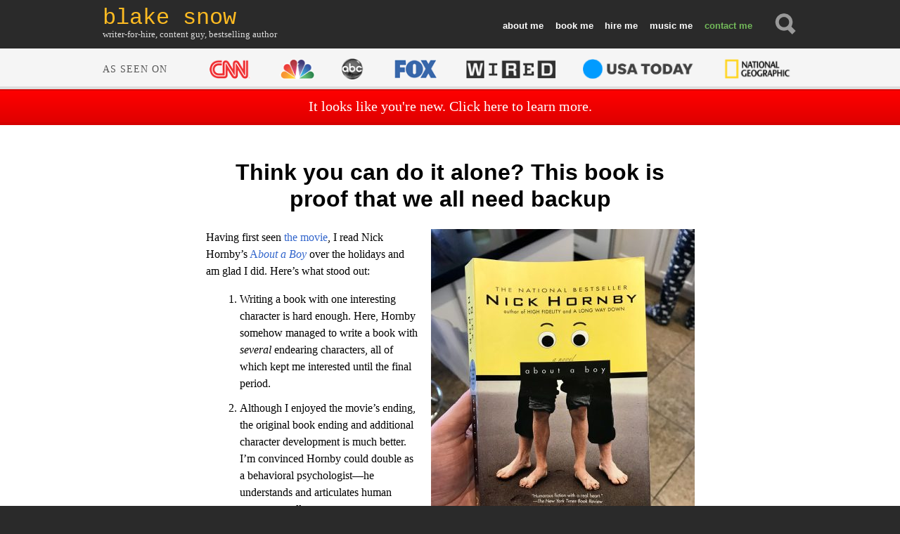

--- FILE ---
content_type: text/html; charset=UTF-8
request_url: http://blakesnow.com/think-can-alone-book-proof-need-backup/
body_size: 9600
content:
<!DOCTYPE html>
<html>
	<head>
		<meta charset="UTF-8" />
		<meta name="viewport" content="width=device-width, initial-scale=1">
		<meta name="description" content="writer-for-hire, bestselling author, executive content advisor" />
		<title>Think you can do it alone? This book is proof that we all need backup | 		 Blake Snow        </title>
		<!--[if lt IE 9]>
    <script src="http://html5shiv.googlecode.com/svn/trunk/html5.js"></script>
    <![endif]-->
		<link rel="stylesheet" href="http://blakesnow.com/wp-content/themes/blizake/style.css" type="text/css" />
		<link rel="alternate" type="application/rss+xml" title="Blake Snow RSS Feed" href="http://feeds.feedburner.com/SmoothHarold" />
		<link rel="alternate" type="application/atom+xml" title="Blake Snow Atom" href="http://feeds.feedburner.com/SmoothHarold" />
		<link rel="pingback" href="http://blakesnow.com/xmlrpc.php" />
						<meta name='robots' content='max-image-preview:large' />
	<style>img:is([sizes="auto" i], [sizes^="auto," i]) { contain-intrinsic-size: 3000px 1500px }</style>
	<link rel="alternate" type="application/rss+xml" title="Blake Snow &raquo; Feed" href="http://blakesnow.com/feed/" />
<link rel="alternate" type="application/rss+xml" title="Blake Snow &raquo; Comments Feed" href="http://blakesnow.com/comments/feed/" />
<script type="text/javascript">
/* <![CDATA[ */
window._wpemojiSettings = {"baseUrl":"https:\/\/s.w.org\/images\/core\/emoji\/15.1.0\/72x72\/","ext":".png","svgUrl":"https:\/\/s.w.org\/images\/core\/emoji\/15.1.0\/svg\/","svgExt":".svg","source":{"concatemoji":"http:\/\/blakesnow.com\/wp-includes\/js\/wp-emoji-release.min.js?ver=6.8.1"}};
/*! This file is auto-generated */
!function(i,n){var o,s,e;function c(e){try{var t={supportTests:e,timestamp:(new Date).valueOf()};sessionStorage.setItem(o,JSON.stringify(t))}catch(e){}}function p(e,t,n){e.clearRect(0,0,e.canvas.width,e.canvas.height),e.fillText(t,0,0);var t=new Uint32Array(e.getImageData(0,0,e.canvas.width,e.canvas.height).data),r=(e.clearRect(0,0,e.canvas.width,e.canvas.height),e.fillText(n,0,0),new Uint32Array(e.getImageData(0,0,e.canvas.width,e.canvas.height).data));return t.every(function(e,t){return e===r[t]})}function u(e,t,n){switch(t){case"flag":return n(e,"\ud83c\udff3\ufe0f\u200d\u26a7\ufe0f","\ud83c\udff3\ufe0f\u200b\u26a7\ufe0f")?!1:!n(e,"\ud83c\uddfa\ud83c\uddf3","\ud83c\uddfa\u200b\ud83c\uddf3")&&!n(e,"\ud83c\udff4\udb40\udc67\udb40\udc62\udb40\udc65\udb40\udc6e\udb40\udc67\udb40\udc7f","\ud83c\udff4\u200b\udb40\udc67\u200b\udb40\udc62\u200b\udb40\udc65\u200b\udb40\udc6e\u200b\udb40\udc67\u200b\udb40\udc7f");case"emoji":return!n(e,"\ud83d\udc26\u200d\ud83d\udd25","\ud83d\udc26\u200b\ud83d\udd25")}return!1}function f(e,t,n){var r="undefined"!=typeof WorkerGlobalScope&&self instanceof WorkerGlobalScope?new OffscreenCanvas(300,150):i.createElement("canvas"),a=r.getContext("2d",{willReadFrequently:!0}),o=(a.textBaseline="top",a.font="600 32px Arial",{});return e.forEach(function(e){o[e]=t(a,e,n)}),o}function t(e){var t=i.createElement("script");t.src=e,t.defer=!0,i.head.appendChild(t)}"undefined"!=typeof Promise&&(o="wpEmojiSettingsSupports",s=["flag","emoji"],n.supports={everything:!0,everythingExceptFlag:!0},e=new Promise(function(e){i.addEventListener("DOMContentLoaded",e,{once:!0})}),new Promise(function(t){var n=function(){try{var e=JSON.parse(sessionStorage.getItem(o));if("object"==typeof e&&"number"==typeof e.timestamp&&(new Date).valueOf()<e.timestamp+604800&&"object"==typeof e.supportTests)return e.supportTests}catch(e){}return null}();if(!n){if("undefined"!=typeof Worker&&"undefined"!=typeof OffscreenCanvas&&"undefined"!=typeof URL&&URL.createObjectURL&&"undefined"!=typeof Blob)try{var e="postMessage("+f.toString()+"("+[JSON.stringify(s),u.toString(),p.toString()].join(",")+"));",r=new Blob([e],{type:"text/javascript"}),a=new Worker(URL.createObjectURL(r),{name:"wpTestEmojiSupports"});return void(a.onmessage=function(e){c(n=e.data),a.terminate(),t(n)})}catch(e){}c(n=f(s,u,p))}t(n)}).then(function(e){for(var t in e)n.supports[t]=e[t],n.supports.everything=n.supports.everything&&n.supports[t],"flag"!==t&&(n.supports.everythingExceptFlag=n.supports.everythingExceptFlag&&n.supports[t]);n.supports.everythingExceptFlag=n.supports.everythingExceptFlag&&!n.supports.flag,n.DOMReady=!1,n.readyCallback=function(){n.DOMReady=!0}}).then(function(){return e}).then(function(){var e;n.supports.everything||(n.readyCallback(),(e=n.source||{}).concatemoji?t(e.concatemoji):e.wpemoji&&e.twemoji&&(t(e.twemoji),t(e.wpemoji)))}))}((window,document),window._wpemojiSettings);
/* ]]> */
</script>
<style id='wp-emoji-styles-inline-css' type='text/css'>

	img.wp-smiley, img.emoji {
		display: inline !important;
		border: none !important;
		box-shadow: none !important;
		height: 1em !important;
		width: 1em !important;
		margin: 0 0.07em !important;
		vertical-align: -0.1em !important;
		background: none !important;
		padding: 0 !important;
	}
</style>
<link rel='stylesheet' id='wp-block-library-css' href='http://blakesnow.com/wp-includes/css/dist/block-library/style.min.css?ver=6.8.1' type='text/css' media='all' />
<style id='classic-theme-styles-inline-css' type='text/css'>
/*! This file is auto-generated */
.wp-block-button__link{color:#fff;background-color:#32373c;border-radius:9999px;box-shadow:none;text-decoration:none;padding:calc(.667em + 2px) calc(1.333em + 2px);font-size:1.125em}.wp-block-file__button{background:#32373c;color:#fff;text-decoration:none}
</style>
<style id='global-styles-inline-css' type='text/css'>
:root{--wp--preset--aspect-ratio--square: 1;--wp--preset--aspect-ratio--4-3: 4/3;--wp--preset--aspect-ratio--3-4: 3/4;--wp--preset--aspect-ratio--3-2: 3/2;--wp--preset--aspect-ratio--2-3: 2/3;--wp--preset--aspect-ratio--16-9: 16/9;--wp--preset--aspect-ratio--9-16: 9/16;--wp--preset--color--black: #000000;--wp--preset--color--cyan-bluish-gray: #abb8c3;--wp--preset--color--white: #ffffff;--wp--preset--color--pale-pink: #f78da7;--wp--preset--color--vivid-red: #cf2e2e;--wp--preset--color--luminous-vivid-orange: #ff6900;--wp--preset--color--luminous-vivid-amber: #fcb900;--wp--preset--color--light-green-cyan: #7bdcb5;--wp--preset--color--vivid-green-cyan: #00d084;--wp--preset--color--pale-cyan-blue: #8ed1fc;--wp--preset--color--vivid-cyan-blue: #0693e3;--wp--preset--color--vivid-purple: #9b51e0;--wp--preset--gradient--vivid-cyan-blue-to-vivid-purple: linear-gradient(135deg,rgba(6,147,227,1) 0%,rgb(155,81,224) 100%);--wp--preset--gradient--light-green-cyan-to-vivid-green-cyan: linear-gradient(135deg,rgb(122,220,180) 0%,rgb(0,208,130) 100%);--wp--preset--gradient--luminous-vivid-amber-to-luminous-vivid-orange: linear-gradient(135deg,rgba(252,185,0,1) 0%,rgba(255,105,0,1) 100%);--wp--preset--gradient--luminous-vivid-orange-to-vivid-red: linear-gradient(135deg,rgba(255,105,0,1) 0%,rgb(207,46,46) 100%);--wp--preset--gradient--very-light-gray-to-cyan-bluish-gray: linear-gradient(135deg,rgb(238,238,238) 0%,rgb(169,184,195) 100%);--wp--preset--gradient--cool-to-warm-spectrum: linear-gradient(135deg,rgb(74,234,220) 0%,rgb(151,120,209) 20%,rgb(207,42,186) 40%,rgb(238,44,130) 60%,rgb(251,105,98) 80%,rgb(254,248,76) 100%);--wp--preset--gradient--blush-light-purple: linear-gradient(135deg,rgb(255,206,236) 0%,rgb(152,150,240) 100%);--wp--preset--gradient--blush-bordeaux: linear-gradient(135deg,rgb(254,205,165) 0%,rgb(254,45,45) 50%,rgb(107,0,62) 100%);--wp--preset--gradient--luminous-dusk: linear-gradient(135deg,rgb(255,203,112) 0%,rgb(199,81,192) 50%,rgb(65,88,208) 100%);--wp--preset--gradient--pale-ocean: linear-gradient(135deg,rgb(255,245,203) 0%,rgb(182,227,212) 50%,rgb(51,167,181) 100%);--wp--preset--gradient--electric-grass: linear-gradient(135deg,rgb(202,248,128) 0%,rgb(113,206,126) 100%);--wp--preset--gradient--midnight: linear-gradient(135deg,rgb(2,3,129) 0%,rgb(40,116,252) 100%);--wp--preset--font-size--small: 13px;--wp--preset--font-size--medium: 20px;--wp--preset--font-size--large: 36px;--wp--preset--font-size--x-large: 42px;--wp--preset--spacing--20: 0.44rem;--wp--preset--spacing--30: 0.67rem;--wp--preset--spacing--40: 1rem;--wp--preset--spacing--50: 1.5rem;--wp--preset--spacing--60: 2.25rem;--wp--preset--spacing--70: 3.38rem;--wp--preset--spacing--80: 5.06rem;--wp--preset--shadow--natural: 6px 6px 9px rgba(0, 0, 0, 0.2);--wp--preset--shadow--deep: 12px 12px 50px rgba(0, 0, 0, 0.4);--wp--preset--shadow--sharp: 6px 6px 0px rgba(0, 0, 0, 0.2);--wp--preset--shadow--outlined: 6px 6px 0px -3px rgba(255, 255, 255, 1), 6px 6px rgba(0, 0, 0, 1);--wp--preset--shadow--crisp: 6px 6px 0px rgba(0, 0, 0, 1);}:where(.is-layout-flex){gap: 0.5em;}:where(.is-layout-grid){gap: 0.5em;}body .is-layout-flex{display: flex;}.is-layout-flex{flex-wrap: wrap;align-items: center;}.is-layout-flex > :is(*, div){margin: 0;}body .is-layout-grid{display: grid;}.is-layout-grid > :is(*, div){margin: 0;}:where(.wp-block-columns.is-layout-flex){gap: 2em;}:where(.wp-block-columns.is-layout-grid){gap: 2em;}:where(.wp-block-post-template.is-layout-flex){gap: 1.25em;}:where(.wp-block-post-template.is-layout-grid){gap: 1.25em;}.has-black-color{color: var(--wp--preset--color--black) !important;}.has-cyan-bluish-gray-color{color: var(--wp--preset--color--cyan-bluish-gray) !important;}.has-white-color{color: var(--wp--preset--color--white) !important;}.has-pale-pink-color{color: var(--wp--preset--color--pale-pink) !important;}.has-vivid-red-color{color: var(--wp--preset--color--vivid-red) !important;}.has-luminous-vivid-orange-color{color: var(--wp--preset--color--luminous-vivid-orange) !important;}.has-luminous-vivid-amber-color{color: var(--wp--preset--color--luminous-vivid-amber) !important;}.has-light-green-cyan-color{color: var(--wp--preset--color--light-green-cyan) !important;}.has-vivid-green-cyan-color{color: var(--wp--preset--color--vivid-green-cyan) !important;}.has-pale-cyan-blue-color{color: var(--wp--preset--color--pale-cyan-blue) !important;}.has-vivid-cyan-blue-color{color: var(--wp--preset--color--vivid-cyan-blue) !important;}.has-vivid-purple-color{color: var(--wp--preset--color--vivid-purple) !important;}.has-black-background-color{background-color: var(--wp--preset--color--black) !important;}.has-cyan-bluish-gray-background-color{background-color: var(--wp--preset--color--cyan-bluish-gray) !important;}.has-white-background-color{background-color: var(--wp--preset--color--white) !important;}.has-pale-pink-background-color{background-color: var(--wp--preset--color--pale-pink) !important;}.has-vivid-red-background-color{background-color: var(--wp--preset--color--vivid-red) !important;}.has-luminous-vivid-orange-background-color{background-color: var(--wp--preset--color--luminous-vivid-orange) !important;}.has-luminous-vivid-amber-background-color{background-color: var(--wp--preset--color--luminous-vivid-amber) !important;}.has-light-green-cyan-background-color{background-color: var(--wp--preset--color--light-green-cyan) !important;}.has-vivid-green-cyan-background-color{background-color: var(--wp--preset--color--vivid-green-cyan) !important;}.has-pale-cyan-blue-background-color{background-color: var(--wp--preset--color--pale-cyan-blue) !important;}.has-vivid-cyan-blue-background-color{background-color: var(--wp--preset--color--vivid-cyan-blue) !important;}.has-vivid-purple-background-color{background-color: var(--wp--preset--color--vivid-purple) !important;}.has-black-border-color{border-color: var(--wp--preset--color--black) !important;}.has-cyan-bluish-gray-border-color{border-color: var(--wp--preset--color--cyan-bluish-gray) !important;}.has-white-border-color{border-color: var(--wp--preset--color--white) !important;}.has-pale-pink-border-color{border-color: var(--wp--preset--color--pale-pink) !important;}.has-vivid-red-border-color{border-color: var(--wp--preset--color--vivid-red) !important;}.has-luminous-vivid-orange-border-color{border-color: var(--wp--preset--color--luminous-vivid-orange) !important;}.has-luminous-vivid-amber-border-color{border-color: var(--wp--preset--color--luminous-vivid-amber) !important;}.has-light-green-cyan-border-color{border-color: var(--wp--preset--color--light-green-cyan) !important;}.has-vivid-green-cyan-border-color{border-color: var(--wp--preset--color--vivid-green-cyan) !important;}.has-pale-cyan-blue-border-color{border-color: var(--wp--preset--color--pale-cyan-blue) !important;}.has-vivid-cyan-blue-border-color{border-color: var(--wp--preset--color--vivid-cyan-blue) !important;}.has-vivid-purple-border-color{border-color: var(--wp--preset--color--vivid-purple) !important;}.has-vivid-cyan-blue-to-vivid-purple-gradient-background{background: var(--wp--preset--gradient--vivid-cyan-blue-to-vivid-purple) !important;}.has-light-green-cyan-to-vivid-green-cyan-gradient-background{background: var(--wp--preset--gradient--light-green-cyan-to-vivid-green-cyan) !important;}.has-luminous-vivid-amber-to-luminous-vivid-orange-gradient-background{background: var(--wp--preset--gradient--luminous-vivid-amber-to-luminous-vivid-orange) !important;}.has-luminous-vivid-orange-to-vivid-red-gradient-background{background: var(--wp--preset--gradient--luminous-vivid-orange-to-vivid-red) !important;}.has-very-light-gray-to-cyan-bluish-gray-gradient-background{background: var(--wp--preset--gradient--very-light-gray-to-cyan-bluish-gray) !important;}.has-cool-to-warm-spectrum-gradient-background{background: var(--wp--preset--gradient--cool-to-warm-spectrum) !important;}.has-blush-light-purple-gradient-background{background: var(--wp--preset--gradient--blush-light-purple) !important;}.has-blush-bordeaux-gradient-background{background: var(--wp--preset--gradient--blush-bordeaux) !important;}.has-luminous-dusk-gradient-background{background: var(--wp--preset--gradient--luminous-dusk) !important;}.has-pale-ocean-gradient-background{background: var(--wp--preset--gradient--pale-ocean) !important;}.has-electric-grass-gradient-background{background: var(--wp--preset--gradient--electric-grass) !important;}.has-midnight-gradient-background{background: var(--wp--preset--gradient--midnight) !important;}.has-small-font-size{font-size: var(--wp--preset--font-size--small) !important;}.has-medium-font-size{font-size: var(--wp--preset--font-size--medium) !important;}.has-large-font-size{font-size: var(--wp--preset--font-size--large) !important;}.has-x-large-font-size{font-size: var(--wp--preset--font-size--x-large) !important;}
:where(.wp-block-post-template.is-layout-flex){gap: 1.25em;}:where(.wp-block-post-template.is-layout-grid){gap: 1.25em;}
:where(.wp-block-columns.is-layout-flex){gap: 2em;}:where(.wp-block-columns.is-layout-grid){gap: 2em;}
:root :where(.wp-block-pullquote){font-size: 1.5em;line-height: 1.6;}
</style>
<style id='akismet-widget-style-inline-css' type='text/css'>

			.a-stats {
				--akismet-color-mid-green: #357b49;
				--akismet-color-white: #fff;
				--akismet-color-light-grey: #f6f7f7;

				max-width: 350px;
				width: auto;
			}

			.a-stats * {
				all: unset;
				box-sizing: border-box;
			}

			.a-stats strong {
				font-weight: 600;
			}

			.a-stats a.a-stats__link,
			.a-stats a.a-stats__link:visited,
			.a-stats a.a-stats__link:active {
				background: var(--akismet-color-mid-green);
				border: none;
				box-shadow: none;
				border-radius: 8px;
				color: var(--akismet-color-white);
				cursor: pointer;
				display: block;
				font-family: -apple-system, BlinkMacSystemFont, 'Segoe UI', 'Roboto', 'Oxygen-Sans', 'Ubuntu', 'Cantarell', 'Helvetica Neue', sans-serif;
				font-weight: 500;
				padding: 12px;
				text-align: center;
				text-decoration: none;
				transition: all 0.2s ease;
			}

			/* Extra specificity to deal with TwentyTwentyOne focus style */
			.widget .a-stats a.a-stats__link:focus {
				background: var(--akismet-color-mid-green);
				color: var(--akismet-color-white);
				text-decoration: none;
			}

			.a-stats a.a-stats__link:hover {
				filter: brightness(110%);
				box-shadow: 0 4px 12px rgba(0, 0, 0, 0.06), 0 0 2px rgba(0, 0, 0, 0.16);
			}

			.a-stats .count {
				color: var(--akismet-color-white);
				display: block;
				font-size: 1.5em;
				line-height: 1.4;
				padding: 0 13px;
				white-space: nowrap;
			}
		
</style>
<script type="text/javascript" src="http://blakesnow.com/wp-includes/js/jquery/jquery.min.js?ver=3.7.1" id="jquery-core-js"></script>
<script type="text/javascript" src="http://blakesnow.com/wp-includes/js/jquery/jquery-migrate.min.js?ver=3.4.1" id="jquery-migrate-js"></script>
<script type="text/javascript" src="http://blakesnow.com/wp-content/themes/blizake/js/jquery.cookie.js?ver=6.8.1" id="cookie-js"></script>
<script type="text/javascript" src="http://blakesnow.com/wp-content/themes/blizake/js/theme.js?ver=6.8.1" id="theme-js"></script>
<link rel="https://api.w.org/" href="http://blakesnow.com/wp-json/" /><link rel="alternate" title="JSON" type="application/json" href="http://blakesnow.com/wp-json/wp/v2/posts/19122" /><link rel="EditURI" type="application/rsd+xml" title="RSD" href="http://blakesnow.com/xmlrpc.php?rsd" />
<meta name="generator" content="WordPress 6.8.1" />
<link rel="canonical" href="http://blakesnow.com/think-can-alone-book-proof-need-backup/" />
<link rel='shortlink' href='http://blakesnow.com/?p=19122' />
<link rel="alternate" title="oEmbed (JSON)" type="application/json+oembed" href="http://blakesnow.com/wp-json/oembed/1.0/embed?url=http%3A%2F%2Fblakesnow.com%2Fthink-can-alone-book-proof-need-backup%2F" />
<link rel="alternate" title="oEmbed (XML)" type="text/xml+oembed" href="http://blakesnow.com/wp-json/oembed/1.0/embed?url=http%3A%2F%2Fblakesnow.com%2Fthink-can-alone-book-proof-need-backup%2F&#038;format=xml" />
<script src='http://griffio.com/?dm=28b14116ea9b6ac8c3fb93cef84696ce&amp;action=load&amp;blogid=2&amp;siteid=1&amp;t=1712655470&amp;back=http%3A%2F%2Fblakesnow.com%2Fthink-can-alone-book-proof-need-backup%2F' type='text/javascript'></script>	</head>
	<body class="wp-singular post-template-default single single-post postid-19122 single-format-standard wp-theme-blizake">
		<header id="branding">
			<div class="container">
				<hgroup>
					<a href="http://blakesnow.com" title="Blake Snow" rel="home">
						<h1>Blake Snow</h1>
					</a>
					<h2>writer-for-hire, content guy, bestselling author</h2>
				</hgroup>
									<nav id="primary_navigation" class="menu-main-links-container"><ul id="menu-main-links" class="menu"><li id="menu-item-10817" class="menu-item menu-item-type-custom menu-item-object-custom menu-item-10817"><a href="/about">about</a></li>
<li id="menu-item-10839" class="menu-item menu-item-type-custom menu-item-object-custom menu-item-10839"><a href="http://blakesnow.com/out-now-my-new-book-might-just-change-the-way-you-see-the-world/">book</a></li>
<li id="menu-item-10840" class="menu-item menu-item-type-custom menu-item-object-custom menu-item-10840"><a href="/professional-overview/">hire</a></li>
<li id="menu-item-10841" class="menu-item menu-item-type-custom menu-item-object-custom menu-item-10841"><a href="/music/">music</a></li>
<li id="menu-item-10842" class="menu-item menu-item-type-custom menu-item-object-custom menu-item-10842"><a href="/contact-me/">contact</a></li>
</ul></nav>								<a href="#" id="search_trigger">
					<div class="sprite sprite-search"></div>
				</a>
			</div>
			<div id="header_search">
				<form method="get" class="search-form" action="http://blakesnow.com/">
	<input name="s" class="search-field" type="text" placeholder="Search this site" value="" />
</form>			</div>
		</header>
				<section id="as_seen_on">
			<div class="container">
				<a href="/logos/">
					<span>As seen on</span>
					<img src="http://blakesnow.com/wp-content/themes/blizake/images/as-seen-on@2x.png" alt="CNN, NBC, ABC, Fox, Wired, Yahoo!, BusinessWeek, Wall Street Journal" />			
				</a>
			</div>
		</section>
					<section id="first_time_visit">
				<a href="/">It looks like you're new. Click here to learn more.</a>
			</section>
				
		<section id="articles">
	<div class="container">
		<article id="article-19122" class="article post-19122 post type-post status-publish format-standard hentry category-archives tag-books tag-nick-hornby tag-novels tag-review">
	<header>
		<h1><a href="http://blakesnow.com/think-can-alone-book-proof-need-backup/" rel="bookmark" title="Permanent Link to Think you can do it alone? This book is proof that we all need backup">Think you can do it alone? This book is proof that we all need backup</a></h1>
	
	</header>
	<p><a href="https://www.amazon.com/About-Movie-Tie-Nick-Hornby-ebook/dp/B000W94GYA/"><img fetchpriority="high" decoding="async" class="alignright size-medium wp-image-19123" src="http://blakesnow.com/wp-content/uploads/sites/2/2018/01/unnamed-375x500.jpg" alt="" width="375" height="500" srcset="https://blakesnow.griffio.com/wp-content/uploads/sites/2/2018/01/unnamed-375x500.jpg 375w, https://blakesnow.griffio.com/wp-content/uploads/sites/2/2018/01/unnamed-150x200.jpg 150w, https://blakesnow.griffio.com/wp-content/uploads/sites/2/2018/01/unnamed-768x1024.jpg 768w, https://blakesnow.griffio.com/wp-content/uploads/sites/2/2018/01/unnamed-775x1033.jpg 775w" sizes="(max-width: 375px) 100vw, 375px" /></a>Having first seen <a href="https://www.amazon.com/About-Boy-Hugh-Grant/dp/B000ICZCZS">the movie</a>, I read Nick Hornby&#8217;s <a href="https://www.amazon.com/About-Movie-Tie-Nick-Hornby-ebook/dp/B000W94GYA/">A<em>bout a Boy</em></a> over the holidays and am glad I did. Here&#8217;s what stood out:</p>
<ol>
<li>Writing a book with one interesting character is hard enough. Here, Hornby somehow managed to write a book with <em>several</em> endearing characters, all of which kept me interested until the final period.</li>
<li>Although I enjoyed the movie&#8217;s ending, the original book ending and additional character development is much better. I&#8217;m convinced Hornby could double as a behavioral psychologist—he understands and articulates human nature so well.</li>
<li>The prose. For example, &#8220;The conversation in the arcade at least had the virtue of creating a mutuality between them: they had both confessed to something they wanted, and those somethings were, when all was said and done, not entirely dissimilar, even though the someones connected with the somethings evidently were.&#8221; And, &#8220;Ellie spent her whole time wanting life to be shit, and then making life shit by making life difficult for herself.&#8221; (i.e. getting in trouble for refusing to wear her school uniform, shouting at people, fighting just to fight.)</li>
<li>The universal truth that all of us need back up, whether young or old, girl or boy. &#8220;Two or three isn’t enough,&#8221; says Marcus. &#8220;You need loads more backup in case someone decides to top themselves.&#8221;</li>
</ol>
<p>Four stars out of five.</p>

	<small><p class="meta" style="text-align:right">&mdash;<time datetime="2018-01-08T18:53:05-07:00">January 8, 2018</time></p></small>

			<aside class="single-article-aside">
			<aside id="text-2" class="widget widget_text">			<div class="textwidget"><script async data-uid="cf174d94f0" src="https://blake-snow.ck.page/cf174d94f0/index.js"></script></div>
		</aside>		</aside>
		<footer>
	<div class="meta-comments"> <span>Comments Off<span class="screen-reader-text"> on Think you can do it alone? This book is proof that we all need backup</span></span> (0)</div>
		<div class="tags">READ MORE:  <a href="http://blakesnow.com/tag/books/" rel="tag">books</a>, <a href="http://blakesnow.com/tag/nick-hornby/" rel="tag">Nick Hornby</a>, <a href="http://blakesnow.com/tag/novels/" rel="tag">novels</a>, <a href="http://blakesnow.com/tag/review/" rel="tag">review</a></div>
	</footer>
	<aside class="comments">
	<header>
		<h1></h1>
	</header>
		
	</aside>
</article>
		<footer>
					</footer>
	</div>
</section>
<section id="featured">
	<div class="container">
					<section id="featured_widgets">
				<section id="nav_menu-3" class="widget widget_nav_menu"><h1 class="widget-title">Featured stories</h1><div class="menu-featured-stories-container"><ul id="menu-featured-stories" class="menu"><li id="menu-item-11349" class="menu-item menu-item-type-custom menu-item-object-custom menu-item-11349"><a href="/about/">About me: What you need to know</a></li>
<li id="menu-item-10823" class="menu-item menu-item-type-custom menu-item-object-custom menu-item-10823"><a href="/how-i-got-to-where-i-am-today/">How I got to where I am today</a></li>
<li id="menu-item-10819" class="menu-item menu-item-type-custom menu-item-object-custom menu-item-10819"><a href="/perspective-is-everything/">Using numbers to look your best</a></li>
<li id="menu-item-10824" class="menu-item menu-item-type-custom menu-item-object-custom menu-item-10824"><a href="/wont-judge-best-life-hack-learned-year/">Favorite saying: &#8220;I won&#8217;t judge&#8221;</a></li>
<li id="menu-item-10822" class="menu-item menu-item-type-custom menu-item-object-custom menu-item-10822"><a href="/best-of-the-blog/">Best of the blog: 15 years later</a></li>
<li id="menu-item-10825" class="menu-item menu-item-type-custom menu-item-object-custom menu-item-10825"><a href="http://logoffbook.com">LOG OFF: Buy my best-selling book</a></li>
<li id="menu-item-10826" class="menu-item menu-item-type-custom menu-item-object-custom menu-item-10826"><a href="/tag/features/">read more</a></li>
</ul></div></section><section id="nav_menu-2" class="widget widget_nav_menu"><h1 class="widget-title">Some of my favorites</h1><div class="menu-some-of-my-favorites-container"><ul id="menu-some-of-my-favorites" class="menu"><li id="menu-item-10828" class="menu-item menu-item-type-custom menu-item-object-custom menu-item-10828"><a href="http://blakesnow.com/what-10000-miles-from-home-feels-like/">What 10,000 miles from home feels like</a></li>
<li id="menu-item-10827" class="menu-item menu-item-type-custom menu-item-object-custom menu-item-10827"><a href="/5-things-dance-class-taught-me/">5 things dance class taught me</a></li>
<li id="menu-item-10830" class="menu-item menu-item-type-custom menu-item-object-custom menu-item-10830"><a href="/rearing-dog-regrets/">Reading this will make you want a dog</a></li>
<li id="menu-item-11041" class="menu-item menu-item-type-custom menu-item-object-custom menu-item-11041"><a href="/10-things-spinal-fusion-taught-me/">10 things I learned after back surgery</a></li>
<li id="menu-item-10831" class="menu-item menu-item-type-custom menu-item-object-custom menu-item-10831"><a href="/advice-success-dont-give-everyone-room-tells/">How to succeed: &#8220;No&#8221; means ask another</a></li>
<li id="menu-item-10986" class="menu-item menu-item-type-custom menu-item-object-custom menu-item-10986"><a href="/8-people-you-should-be-extra-kind-to/">8 people you should be extra kind to</a></li>
<li id="menu-item-10832" class="menu-item menu-item-type-custom menu-item-object-custom menu-item-10832"><a href="/tag/best-of-the-blog/">read more</a></li>
</ul></div></section><section id="nav_menu-4" class="widget widget_nav_menu"><h1 class="widget-title">Published works</h1><div class="menu-published-works-container"><ul id="menu-published-works" class="menu"><li id="menu-item-10835" class="menu-item menu-item-type-custom menu-item-object-custom menu-item-10835"><a href="https://www.usatoday.com/story/travel/destinations/2018/06/20/japan-kumano-kodo-pilgrimage-trail/714544002/">USA Today: Hiking Japan for 1000 years</a></li>
<li id="menu-item-10836" class="menu-item menu-item-type-custom menu-item-object-custom menu-item-10836"><a href="https://www.latimes.com/travel/la-tr-cruise-7-takeaways-cruise-mediterranean-kids-20190127-story.html">LA Times: Cruising The Med w/ 5 kids</a></li>
<li id="menu-item-10834" class="menu-item menu-item-type-custom menu-item-object-custom menu-item-10834"><a href="https://www.lonelyplanet.com/articles/virtual-tours-travel-destinations">Lonely Planet: How to travel at home</a></li>
<li id="menu-item-10833" class="menu-item menu-item-type-custom menu-item-object-custom menu-item-10833"><a href="http://blakesnow.com/critic-turned-fan-just-happy-disneyland/">NBC: My Disneyland conversion story</a></li>
<li id="menu-item-13342" class="menu-item menu-item-type-custom menu-item-object-custom menu-item-13342"><a href="https://www.orbitz.com/blog/2019/01/i-tried-the-heartstopping-new-sport-of-coasteering-in-ireland-and-oh-my/">Orbitz: The time I jumped off Irish cliffs</a></li>
<li id="menu-item-13341" class="menu-item menu-item-type-custom menu-item-object-custom menu-item-13341"><a href="/travel/">My best travel stories</a></li>
<li id="menu-item-13340" class="menu-item menu-item-type-custom menu-item-object-custom menu-item-13340"><a href="/tag/published-works/">read more</a></li>
</ul></div></section>			</section>
			</div>
</section>
		<footer id="site_footer">
			<div id="footer_search">
				<form method="get" class="search-form" action="http://blakesnow.com/">
	<input name="s" class="search-field" type="text" placeholder="Search this site" value="" />
</form>			</div>
			<div>
				&copy; 2025									<nav id="footer_navigation" class="menu-footer-links-container"><ul id="menu-footer-links" class="menu"><li id="menu-item-10847" class="menu-item menu-item-type-custom menu-item-object-custom menu-item-10847"><a href="/">blake snow</a></li>
<li id="menu-item-10848" class="menu-item menu-item-type-custom menu-item-object-custom menu-item-10848"><a href="/about">about</a></li>
<li id="menu-item-10849" class="menu-item menu-item-type-custom menu-item-object-custom menu-item-10849"><a href="/professional-overview/">hire</a></li>
<li id="menu-item-10850" class="menu-item menu-item-type-custom menu-item-object-custom menu-item-10850"><a href="/contact-me/">contact</a></li>
</ul></nav>							</div>
		</footer>
		<script type="speculationrules">
{"prefetch":[{"source":"document","where":{"and":[{"href_matches":"\/*"},{"not":{"href_matches":["\/wp-*.php","\/wp-admin\/*","\/wp-content\/uploads\/sites\/2\/*","\/wp-content\/*","\/wp-content\/plugins\/*","\/wp-content\/themes\/blizake\/*","\/*\\?(.+)"]}},{"not":{"selector_matches":"a[rel~=\"nofollow\"]"}},{"not":{"selector_matches":".no-prefetch, .no-prefetch a"}}]},"eagerness":"conservative"}]}
</script>

    <script>
      w = window, d = document;
      w['pi']=function() {
        w['pi'].commands = w['pi'].commands || [];
        w['pi'].commands.push(arguments);
      };

      s = d.createElement('script'); s.async = 1;
      s.src = '//survey.pulseinsights.com/assets/surveys.js';

      f = d.getElementsByTagName('script')[0];
      f.parentNode.insertBefore(s, f);
      
      pi('identify', 'PI-78715296');
      pi('get', 'surveys');
    </script>


	</body>
</html>

--- FILE ---
content_type: text/css
request_url: http://blakesnow.com/wp-content/themes/blizake/style.css
body_size: 21126
content:
/* 
Theme Name:Blizake
Theme URI:http://blakesnow.com/
Description:Still the smoothest theme available. Designed by Blake,coded by Robert.
Author:Robert Bradford
Author URI:http://robertwbradford.com
Version:1.0


Fonts:http://www.google.com/fonts/#UsePlace:use/Collection:Euphoria+Script */
/*@import url('http://fonts.googleapis.com/css?family=Euphoria+Script');*/
@font-face{font-family:'AngelinaRegular';src:url('fonts/angelina-webfont.eot');src:url('fonts/angelina-webfont.eot?#iefix') format('eot'),url('fonts/angelina-webfont.woff') format('woff'),url('fonts/angelina-webfont.ttf') format('truetype'),url('fonts/angelina-webfont.svg#webfont0ADWkYI1') format('svg');font-weight:normal;font-style:normal;}


/* =Reset default browser CSS. Based on work by Eric Meyer:http://meyerweb.com/eric/tools/css/reset/index.html
-------------------------------------------------------------- */
html,body,div,span,applet,object,iframe,h1,h2,h3,h4,h5,h6,p,blockquote,pre,a,abbr,acronym,address,big,cite,code,del,dfn,em,font,ins,kbd,q,s,samp,small,strike,strong,sub,sup,tt,var,dl,dt,dd,ol,ul,li,fieldset,form,label,legend,table,caption,tbody,tfoot,thead,tr,th,td{border:0;font-family:inherit;font-size:100%;font-style:inherit;font-weight:inherit;margin:0;outline:0;padding:0;vertical-align:baseline;}
:focus{outline:0;}
body{background:#fff;line-height:1;}
ol,ul{list-style:none;}
table{border-collapse:separate;border-spacing:0;}
caption,th,td{font-weight:normal;text-align:left;}
blockquote:before,blockquote:after,q:before,q:after{content:"";}
blockquote,q{quotes:"" "";}
a img{border:0;}
article,aside,details,figcaption,figure,footer,header,hgroup,menu,nav,section{display:block;}


/* Structure
-------------------------------------------------------------- */
html{-webkit-text-size-adjust:100%;}
body{font:13px/1.5em Georgia,Serif;background:#2a2a2a;word-wrap: break-word;}
blockquote{margin:0 0 1em 3em;}
a{text-decoration:none;color:#3366cc;}
a:hover{text-decoration:underline;}
code{font-family:monospace;white-space:pre;}
em{font-style:italic;}
input,select,textarea{font:1em/1.5em Arial,sans-serif;padding:5px 8px;max-width:99%;-moz-box-sizing:border-box;-webkit-box-sizing:border-box;box-sizing:border-box;}
h1,h2,h3,h4,h5,h6{font:bold 2em/1.2em Arial,sans-serif;color:#000000;margin:0 0 0.5em;}
h2{font-size:1.85em;}
h3{font-size:1.25em;}
h4{font-size:1em;}
h5{font-size:1em;}
h6{font-size:1em;}
p{margin-bottom:1em;}
small{font-size:0.9em;}
strong{font-weight:bold;}
.container{max-width:1020px;margin:0 auto;padding:0 1em;position:relative;-moz-box-sizing:border-box;-webkit-box-sizing:border-box;box-sizing:border-box;}
.note{font-size:0.8em;color:#777;}


/* Sections
-------------------------------------------------------------- */
#branding{background-color:#2a2a2a;padding:0.5em 0;text-align:center;}
#branding hgroup{display:inline-block;margin:0;}
#branding h1,
#branding a{color:#febb22;}
#branding h1{font-weight:normal;margin:0 0 0.2em;font:2.25em/1.1em "Courier New","Courier",monospace;text-transform:lowercase;}
#branding h2{display:none;}

#search_trigger{position:absolute;top:0em;right:0.75em;}
#header_search{display:none;padding:1em 0;background-color:#eee;border-bottom:4px solid #aaa;border-top:2px solid #aaa;margin:1em 0 -0.5em;text-align:center;}

#primary_navigation{text-transform:lowercase;width:100%;text-align:center;}
#primary_navigation ul li{display:inline;text-align:center;}
#primary_navigation a{font:bold 1em/1em Verdana,arial,sans-serif;color:#fff;padding:0.5em;display:inline-block;}
#primary_navigation li:last-child a{color:#73ba5a;}

#intro{display:block;text-shadow: -1px 0px 20px #eee;background-color:#e8e8e8;background-image:url('images/mug.jpg');background-repeat:no-repeat;background-position:55% 0;background-size:auto 10.5em;}
#intro header{padding:4% 0% 0;}
#intro header h1{font-family:Georgia,Serif;font-weight:normal;color:#d50b00;font-size:1.8em;line-height:1.2em;margin:0 0 0.4em;}
#intro p{color:#000;font-size:1.2em;line-height:1.2em;margin-bottom:0em;padding-right:42%;}
#intro_navigation{display:block;text-align:left;clear:both;margin:2.5em 0 0;padding-bottom:1em;text-shadow:0px 0px 6px #fff;}
#intro_navigation ul{list-style:disc;padding-left:1.5em;}
#intro_navigation li{font-size:1em;line-height:1.3em;margin-bottom:0.3em;}
#intro_navigation a{color:#007fd9;}
body.paged #intro{display:none;}

#as_seen_on{display:block;background-color:#f5f5f5;padding:0;border-top:2px solid #ddd;}
#as_seen_on .container{padding:10px 1em;}
#as_seen_on a{color:#555;}
#as_seen_on a:hover{text-decoration:none;}
#as_seen_on span{display:block;text-align:center;font:10px/1em Georgia,serif;text-transform:uppercase;padding-bottom:1em;letter-spacing:1px;}
#as_seen_on img{max-width:100%;}
body.paged #as_seen_on{border-bottom:2px solid #ddd;border-top:0;}

#featured{display:block;margin:0;padding-bottom:0em;border-top:3px solid #000;background-color:#fff;}
#featured .container{padding:0;}
#featured #featured_widgets{}
#featured #featured_widgets .widget{margin:0;background-color:#393939;border-bottom:1px solid #000;}
#featured #featured_widgets .widget:nth-child(1),
#featured #featured_widgets .widget:nth-child(1) a,
#featured #featured_widgets .widget:nth-child(1) h1{color:#7cba0f;}
#featured #featured_widgets .widget:nth-child(2),
#featured #featured_widgets .widget:nth-child(2) a,
#featured #featured_widgets .widget:nth-child(2) h1{color:#ffd700;}
#featured #featured_widgets .widget:nth-child(3),
#featured #featured_widgets .widget:nth-child(3) a,
#featured #featured_widgets .widget:nth-child(3) h1{color:#019dd6;}
#featured #featured_widgets .widget h1{font:2em/1em 'AngelinaRegular',cursive;margin:0;background-color:#2a2a2a;padding:0.5em 1em 0.25em;text-align:center;}
#featured #featured_widgets .widget h1 + div,
#featured #featured_widgets .widget_text{display:none;}
#featured #featured_widgets .widget_text a:after{content:" \00BB";}
#featured #featured_widgets ul.menu{list-style:none;padding-left:0;font-size:1.1em;border-bottom:1px solid #555;}
#featured #featured_widgets ul.menu li{border-top:1px solid #555;}
#featured #featured_widgets ul.menu li:last-child a:after{content:" \00BB";}
#featured #featured_widgets ul.menu li a{display:block;padding:1em;}
body.paged #featured{display:none;}

#articles{padding:0;background-color:#fff;min-height:300px;}
#articles header{text-align:center;padding:2em 0 1em;margin-bottom:1em;}
#articles header div.description{color:#777;font-style:italic;}
#articles header span.term{color:#777;font-style:italic;}
#articles header span.term:after{content:'\201D';}
#articles header span.term:before{content:'\201C';}
#articles .container > header{border-bottom:2px solid #aaa;padding-bottom:0.5em;}
#articles .container > header h1{font:bold 2.25em/1.2em Arial,sans-serif;color:#777777;}
#articles .container{padding:0;max-width:775px;}
span.search-term{font-style:italic;}
body.search #articles .container > header{padding-bottom:1.5em;}

#site_footer{background-color:#2a2a2a;padding:1.5em 0;overflow:hidden;text-align:center;position:relative;font:normal 1.1em/1em arial,sans-serif;color:#777777;}
#footer_search{margin-bottom:1em;}
#footer_navigation{text-transform:lowercase;text-align:center;display:inline-block;top:2px;position:relative;}
#footer_navigation ul li{float:left;border-right:1px solid #777;}
#footer_navigation li:last-child{border:0;}
#footer_navigation a{padding:0 0.5em;}
#footer_navigation li:nth-child(0) a{color:#2f60d6;}
#footer_navigation li:nth-child(1) a{color:#07a81e;}
#footer_navigation li:nth-child(2) a{color:#f9ca00;}
#footer_navigation li:nth-child(3) a{color:#ed0021;}


/* Search
-------------------------------------------------------------- */
form.search-form .search-field{width:65%;max-width:30em;font-size:1.2em;-webkit-border-radius:5px;-moz-border-radius:5px;border-radius:5px;border:1px solid #ccc;}


/* Articles
-------------------------------------------------------------- */
#articles .article{clear:both;margin:0 0 0em;border-bottom:1px solid #ddd;font-size:16px;font-family:Georgia,serif;padding:1em 1.25em;}
#articles .article:last-child{border-bottom:0;}
#articles .article blockquote{border:1px #DFDFDF solid;background:#F7F7F7;padding:1.25em 1.5em 0.5em;margin-left:0;}
#articles .article header{text-align:center;margin:1em 0 1.5em;padding:0;}
#articles .article header h1{margin:0 0 0.25em;}
#articles .article header h2{margin-bottom:0.75em;}
#articles .article header p.meta{font:italic 0.9em/1em Georgia,Times,serif;color:#888;margin-bottom:1.25em;}
#articles .article hr{display:block;}
#articles .article h1 a,
#articles .article h2 a{color:#000000;}
#articles .article h1 a:hover,
#articles .article h2 a:hover{text-decoration:none;color:#3366cc;}
#articles .article img{float:right;margin:0px 0px 1em 1em;}
#articles .article img.wide{float:right;margin:0px 0px 1em 0px;}
#articles .article footer{clear:both;padding:1.25em 0 2em;color:#777;line-height:1em;}
#articles .article footer .meta-comments{float:right;margin-left:2em;color:#000;line-height:1.3em;}
#articles .article footer .tags{line-height:1.3em;}
#articles .article footer .tags a{color:#777;}
#articles .article .timestamp{font-family:Arial,sans-serif;font-size:11px;line-height:1.5em;color:#777;text-transform:uppercase;margin:20px 0px 12px 0px;}
#articles .article ol,
#articles .article ul{padding-left:1.75em;margin:1em 0;}
#articles .article ol li,
#articles .article ul li{margin-bottom:0.65em;}
#articles .article ol{list-style-type:decimal;}
#articles .article ul{list-style-type:disc;}
/* Images */
.alignleft{float:left;}
.alignright{float:right;}
.aligncenter{display:block;margin-left:auto;margin-right:auto;}
.article img,
.comment-content img,
.widget img,
img.header-image,
.author-avatar img,
.wp-caption{max-width:100%;}
img[class*="align"],
img[class*="wp-image-"],
img[class*="attachment-"]{height: auto; }
img[width="640"].size-large,
img[width="640"].size-full{width:100%;}
img.size-full,
img.size-large,
img.header-image,
img.wp-post-image{max-width:100%;height:auto;}
.wp-caption .wp-caption-text,
.gallery-caption,
.entry-caption{font-style:normal;font-size:11px;font-size:0.757142857rem;line-height:0;color:#777777;text-align:right;}
img.wp-smiley,
.rsswidget img{border:0;border-radius:0;box-shadow:none;margin-bottom:0;margin-top:0;padding:0;}
.article dl.gallery-item{margin:0;}
.gallery-item a,
.gallery-caption{width:90%;}
.gallery-item a{display:block;}
.gallery-caption a{display:inline;}
.gallery-columns-1 .gallery-item a{max-width:100%;width:auto;}
.gallery .gallery-icon img{height:auto;max-width:90%;padding:5%;}
.gallery-columns-1 .gallery-icon img{padding:3%;}
/* Comments */
#articles aside.comments{font:0.9em/1.3em Arial,sans-serif;}
#articles aside.comments header{text-align:left;padding:0.5em 0em;margin:0 0 0.25em;}
#articles aside.comments header h1{font-size:1.65em;}
#articles aside.comments .comment{border:1px solid #ccc;padding:0.5em 1em 1em 1em;border-top-width:2px;}
#articles aside.comments .comment:first-of-type{border-top-width:3px;}
#articles aside.comments .comment header{min-height:32px;margin:-0.5em -1em 0.75em -1em;padding:0.75em 1em 0.5em 1em;background-color:#eee;}
#articles aside.comments .comment header p.author{margin:0;font-weight:bold;font-size:1.2em;}
#articles aside.comments .comment header p.publication{font-size:0.8em;margin:0;}
#articles aside.comments .comment header p.publication a{color:#777;}
#articles aside.comments .comment .avatar{float:left;margin-right:0.5em;}
#articles aside.comments .comment .comment-text{max-width:40em;}
#articles aside.comments .comment .awaiting-confirmation{color:#d50b00;}
#articles aside.comments .comment-form{padding:2em 0em;}
#articles aside.comments .comment-form h2{font-size:1.5em;}
#articles aside.comments .comment-form label{display:block;}
#articles aside.comments .comment-form input,
#articles aside.comments .comment-form select,
#articles aside.comments .comment-form textarea{margin:0 -1px;width:80%;}
#articles aside.comments .comment-form textarea{width:99%;}
#articles aside.comments .comment-form input[type="submit"]{width:auto;}
#articles article.is-a-404{text-align:center;padding-bottom:5em;}

/* Pagination
-------------------------------------------------------------- */
.pagination{padding:1em 0 2em;text-align:center;}
.pagination span.current,
.pagination a{padding:0.75em 0.8em;background-color:#eee;border:1px solid #ccc;color:#777;}
.pagination a:hover,
.pagination span.current{border-color:#999;color:#777;background-color:#bbb;text-decoration:none;background-color:#ddd;border-color:#bbb;}
.pagination .next,
.pagination .prev{padding:0.75em 1.4em;}


/* Sprites
-------------------------------------------------------------- */
.sprite{background:transparent url('images/sprites.png') no-repeat top left;display:inline-block;text-indent:-9999px;}
.sprite-star{width:35px;height:35px;background-position:0px 0px;}
.sprite-search{width:35px;height:35px;background-position:-35px 0px;}


/* Call to action button
-------------------------------------------------------------- */
a.call-to-action{display:block;text-align:center;margin:1em 0;padding:3px 10px;color:#ffffff;font:bold 1.25em/1.75em Verdana,arial,sans-serif;border:3px solid #0370ea;background:#008dfd;background:-moz-linear-gradient(top,#008dfd 100%,#0370ea 0%);background:-webkit-gradient(linear,left top,left bottom,color-stop(100%,#008dfd),color-stop(0%,#0370ea));background:-webkit-linear-gradient(top,#008dfd 100%,#0370ea 0%);background:-o-linear-gradient(top,#008dfd 100%,#0370ea 0%);background:-ms-linear-gradient(top,#008dfd 100%,#0370ea 0%);background:linear-gradient(to bottom,#008dfd 100%,#0370ea 0%);filter:progid:DXImageTransform.Microsoft.gradient( startColorstr='#008dfd',endColorstr='#0370ea',GradientType=0 );}
a.call-to-action:hover{background:#0370ea;background:-moz-linear-gradient(top,#0370ea 1%,#035dbc 100%);background:-webkit-gradient(linear,left top,left bottom,color-stop(1%,#0370ea),color-stop(100%,#035dbc));background:-webkit-linear-gradient(top,#0370ea 1%,#035dbc 100%);background:-o-linear-gradient(top,#0370ea 1%,#035dbc 100%);background:-ms-linear-gradient(top,#0370ea 1%,#035dbc 100%);background:linear-gradient(to bottom,#0370ea 1%,#035dbc 100%);filter:progid:DXImageTransform.Microsoft.gradient( startColorstr='#0370ea',endColorstr='#035dbc',GradientType=0 );text-decoration:none;}
a.call-to-action:active{background:#0370ea;background:-moz-linear-gradient(top,#035dbc 100%,#0370ea 1%);background:-webkit-gradient(linear,left top,left bottom,color-stop(100%,#035dbc),color-stop(1%,#0370ea));background:-webkit-linear-gradient(top,#035dbc 100%,#0370ea 1%);background:-o-linear-gradient(top,#035dbc 100%,#0370ea 1%);background:-ms-linear-gradient(top,#035dbc 100%,#0370ea 1%);background:linear-gradient(to bottom,#035dbc 100%,#0370ea 1%);filter:progid:DXImageTransform.Microsoft.gradient( startColorstr='#035dbc',endColorstr='#0370ea',GradientType=0 );}

/* First time visit
-------------------------------------------------------------- */
#first_time_visit{display:none;}
#first_time_visit a{display:block;color:white;font:1.25em/1.25em Georgia,serif;padding:0.5em 1em 0.5em;text-align:center;border:4px solid #D50000;border-top-width:2px;border-right:0;border-left:0;background: #ff0000;background: -moz-linear-gradient(top,  #ff0000 0%, #e00000 100%);background: -webkit-gradient(linear, left top, left bottom, color-stop(0%,#ff0000), color-stop(100%,#e00000));background: -webkit-linear-gradient(top,  #ff0000 0%,#e00000 100%);background: -o-linear-gradient(top,  #ff0000 0%,#e00000 100%);background: -ms-linear-gradient(top,  #ff0000 0%,#e00000 100%);background: linear-gradient(to bottom,  #ff0000 0%,#e00000 100%);filter: progid:DXImageTransform.Microsoft.gradient( startColorstr='#ff0000', endColorstr='#e00000',GradientType=0 );}
#first_time_visit a:hover{text-decoration:none;background: #e00000;background: -moz-linear-gradient(top,  #e00000 0%, #d30000 100%);background: -webkit-gradient(linear, left top, left bottom, color-stop(0%,#e00000), color-stop(100%,#d30000));background: -webkit-linear-gradient(top,  #e00000 0%,#d30000 100%);background: -o-linear-gradient(top,  #e00000 0%,#d30000 100%);background: -ms-linear-gradient(top,  #e00000 0%,#d30000 100%);background: linear-gradient(to bottom,  #e00000 0%,#d30000 100%);filter: progid:DXImageTransform.Microsoft.gradient( startColorstr='#e00000', endColorstr='#d30000',GradientType=0 );}

/* Respond!
-------------------------------------------------------------- */
@media (min-width:400px) {
	#intro{background-position:42% 0;background-size:auto 10.5em;}
	#intro header{padding:4% 6% 0;}
	#intro header h1{font-size:2.25em;}
	#intro p{padding-right:47%;}
	#intro_navigation ul{padding-left:3em;}
}
@media (min-width:480px) {
	body{font-size:14px;}
	#search_trigger{right:1em;}
	#intro{background-size:auto 11em;}
	#intro header{width:50%;padding-left:8%;}
	#intro header h1{margin:0.25em 0 0.25em;}
	#intro p{font-size:1.25em;padding:0;}
	#intro_navigation{font-size:1.1em;}
	#intro_navigation ul{padding-left:4em;}
	.pagination span.current,
	.pagination a{padding:0.5em 1em;border-width:2px;}
	.pagination .next,
	.pagination .prev{padding:0.5em 1em;}
	.pagination .prev:after{content:" Prev";}
	.pagination .next:before{content:"Next "}
}
@media (min-width:550px) {
	body{font-size:14px;}
	#search_trigger{top:0.25em;}
	#branding h1{margin-bottom:0em;font-size:2.5em;}
	#branding #thumbnail_mug{display:none;}
	#primary_navigation a:after{content:" me";}
	#intro{background-position:63% center;background-size:cover;}
	#intro .container{padding:0 5%;}
	#intro #thumbnail_mug{display:none;}
	#intro header{padding-left:0;}
	#intro header h1{font-size:2.5em;}
	#intro_navigation{font-size:1em;}
	#intro_navigation ul{padding-left:1.5em;}
	#as_seen_on{border-top:0;}
	#as_seen_on span{text-align:left;display:inline-block;width:15%;font-size:0.7em;padding:0;vertical-align:middle;}
	#as_seen_on img{width:84%;vertical-align:middle;}
	#footer_navigation{top:2.5px;}
	#articles .article{padding:1em 2.5em;}
	#articles .article ol,
	#articles .article ul{padding-left:3em;}
}
@media (min-width:680px) {
	body{font-size:15px;}
	#primary_navigation a{padding:0.5em 1em;display:inline-block;}
	#intro{background-position:62% center;text-shadow:none;}
	#intro header{width:45%;}
	#intro header h1{font-size:2.75em;margin:0em 0 0.25em;}
	#intro_navigation{text-shadow: -1px 0px 20px #eee;}
	#as_seen_on{border-bottom:4px solid #ddd;padding-top:4px;}
	#as_seen_on span{font-size:0.8em;}
	#featured{border:0;padding:1em 0em;}
	body.home #featured{padding:0.5em 0 0;}
	#featured .container{padding:0 1em;}
	#featured #featured_widgets{display:table;table-layout:fixed;border-spacing:0.75em;width:100%;}
	#featured #featured_widgets .widget{display:table-cell;background-color:#2a2a2a;padding:1em 1em 0.25em;vertical-align:top;-moz-box-sizing:border-box;-webkit-box-sizing:border-box;box-sizing:border-box;}
	#featured #featured_widgets .widget h1{font-size:1.5em;padding:0;text-align:left;color:#999999 !important;margin:0 0 0.35em;text-align:left;}
	#featured #featured_widgets .widget h1 + div,
	#featured #featured_widgets .widget_text{display:block !important;}
	#featured #featured_widgets ul.menu{list-style:decimal;padding-left:1.2em;border-bottom:0;font-size:0.9em;line-height:1.2em;}
	#featured #featured_widgets ul.menu li{margin:0 0 0.4em;border-top:0;}
	#featured #featured_widgets ul.menu li:last-child{list-style-type:none;text-align:right;color:#999999 !important;font:1.3em/1.2em 'AngelinaRegular',cursive;margin:0.25em 0 0;}
	#featured #featured_widgets ul.menu li:last-child a{color:#999999 !important;}
	#featured #featured_widgets ul.menu li:last-child a:after{content:none;}
	#featured #featured_widgets ul.menu li a{padding:0;}
	#articles aside.comments .comment-form input,
	#articles aside.comments .comment-form select{width:50%;}
}
@media (min-width:760px) {
	body{font-size:16px;}
	#as_seen_on span{font-size:0.9em;}
}
@media (min-width:880px) {
	#search_trigger{top:0.5em;}
	#branding{text-align:left;}
	#branding hgroup{display:inline-block;margin:0 2em 0 0;}
	#branding h1{font-size:2em;}
	#branding h2{display:block;color:#dddddd;font-size:0.85em;font:12.5px/1em Georgia,serif;}
	#primary_navigation{width:auto;text-align:left;position:absolute;top:1em;right:5em;}
	#primary_navigation a{font-size:0.8em;padding:0.5em;}
	#primary_navigation li:last-child a{padding-right:0;}
	#intro header{width:47%;}
	#intro header h1{font-size:3.75em;margin:0 0 0.25em;}
	#intro_navigation{padding-bottom:3em;}
	#articles .article:first-child{padding-top:2em;}
	body.home #articles .article:first-child{padding-top:1em;}
}

/* Higher-resolution displays */
@media all and (-webkit-min-device-pixel-ratio: 2), all and (-moz-min-device-pixel-ratio: 1.5), all and (min-device-pixel-ratio: 2), all and (-o-min-device-pixel-ratio: 2/1) {
	.sprite{background-image:url('images/sprites@2x.png');-moz-background-size:70px 35px;-ie-background-size:70px 35px;-o-background-size:70px 35px;-webkit-background-size:70px 35px;background-size:70px 35px;}
}



--- FILE ---
content_type: text/javascript
request_url: http://blakesnow.com/wp-content/themes/blizake/js/theme.js?ver=6.8.1
body_size: 1002
content:
jQuery(document).ready(function($) {
	
	// Featured menus
	var currentWindowWidth = $(window).width();
	var featuredMenuWidgets = $('#featured_widgets .widget_nav_menu');
	var featuredMenuBreakpoint = 680;
	
	$(window).on('resize', function() {
		currentWindowWidth = $(window).width();
	});

	featuredMenuWidgets.children('h1').on('click', function() {
		if (currentWindowWidth < featuredMenuBreakpoint) {
			// Close the others
			$(this).closest('.widget_nav_menu').siblings().children('div').slideUp('fast');
			// Toggle the menu items
			$(this).next('div').slideToggle('fast');
		}
	})
	
	
	// Header search
	$('#search_trigger').on('click', function() {
		$('#header_search').toggle();
		if ($('#header_search').is(':visible')) {
			console.log('about to focus');
			$('#header_search').find('input:text').focus();
		}
	});
	
	
	// First time visit
	var first_time_visit_element = $('#first_time_visit');
	if (first_time_visit_element.length) {
		first_time_visit_element.slideToggle();
	}
});
